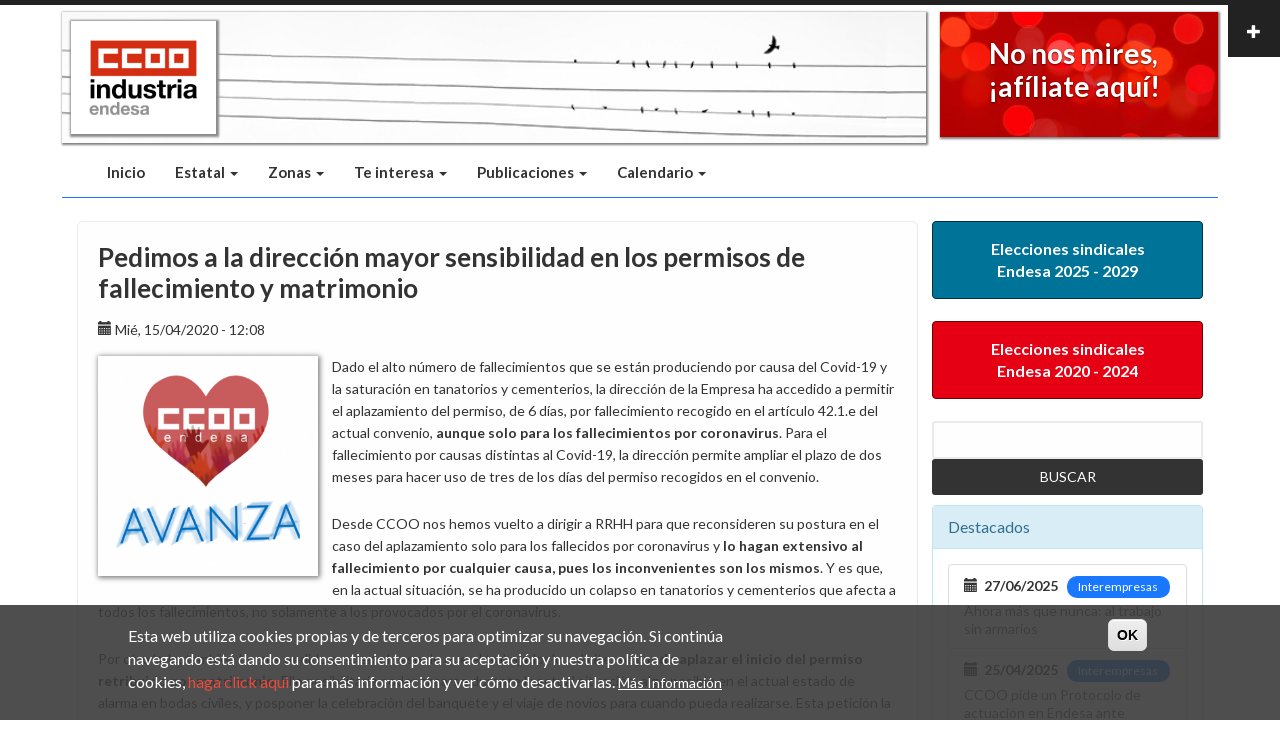

--- FILE ---
content_type: text/html; charset=UTF-8
request_url: https://ccooendesa.com/index.php/2020-04/pedimos-direccion-mayor-sensibilidad-permisos-fallecimiento-matrimonio
body_size: 17059
content:
<!DOCTYPE html>
<html lang="es" dir="ltr" prefix="og: https://ogp.me/ns#">
  <head>
    <meta http-equiv="X-UA-Compatible" content="IE=edge">
    <meta charset="utf-8" />
<script async src="https://www.googletagmanager.com/gtag/js?id=G-WF9ZJN8JJQ"></script>
<script>window.dataLayer = window.dataLayer || [];function gtag(){dataLayer.push(arguments)};gtag("js", new Date());gtag("set", "developer_id.dMDhkMT", true);gtag("config", "G-WF9ZJN8JJQ", {"groups":"default","page_placeholder":"PLACEHOLDER_page_location"});gtag("config", "UA-77072537-1", {"groups":"default","anonymize_ip":true,"page_placeholder":"PLACEHOLDER_page_path"});</script>
<meta name="description" content="Dado el alto número de fallecimientos que se están produciendo por causa del Covid-19 y la saturación en tanatorios y cementerios, la dirección de la Empresa ha accedido a permitir el aplazamiento del permiso, de 6 días, por fallecimiento recogido en el artículo 42.1.e del actual convenio, aunque solo para los fallecimientos por coronavirus. Para el fallecimiento por causas distintas al Covid-19, la dirección permite ampliar el plazo de dos meses para hacer uso de tres de los días del permiso recogidos en el convenio. Desde CCOO nos hemos vuelto a dirigir a RRHH para que reconsideren su postura en el caso del aplazamiento solo para los fallecidos por coronavirus y lo hagan extensivo al fallecimiento por cualquier causa, pues los inconvenientes son los mismos. Y es que, en la actual situación, se ha producido un colapso en tanatorios y cementerios que afecta a todos los fallecimientos, no solamente a los provocados por el coronavirus. Por otro lado, también hemos pedido que, en el caso de que el trabajador lo solicite, se pueda aplazar el inicio del permiso retribuido por matrimonio. Ello posibilitaría poder casarse durante la actual situación, algo posible en el actual estado de alarma en bodas civiles, y posponer la celebración del banquete y el viaje de novios para cuando pueda realizarse. Esta petición la hemos solicitado por el caso de un trabajador en esta situación al que su responsable de Recursos Humanos le ha negado esta posibilidad." />
<meta property="og:site_name" content="CCOO Endesa" />
<meta property="og:type" content="article" />
<meta property="og:url" content="https://ccooendesa.com/index.php/2020-04/pedimos-direccion-mayor-sensibilidad-permisos-fallecimiento-matrimonio" />
<meta property="og:title" content="Pedimos a la dirección mayor sensibilidad en los permisos de fallecimiento y matrimonio" />
<meta property="og:description" content="Dado el alto número de fallecimientos que se están produciendo por causa del Covid-19 y la saturación en tanatorios y cementerios, la dirección de la Empresa ha accedido a permitir el aplazamiento del permiso, de 6 días, por fallecimiento recogido en el artículo 42.1.e del actual convenio, aunque solo para los fallecimientos por coronavirus. Para el fallecimiento por causas distintas al Covid-19, la dirección permite ampliar el plazo de dos meses para hacer uso de tres de los días del permiso recogidos en el convenio. Desde CCOO nos hemos vuelto a dirigir a RRHH para que reconsideren su postura en el caso del aplazamiento solo para los fallecidos por coronavirus y lo hagan extensivo al fallecimiento por cualquier causa, pues los inconvenientes son los mismos. Y es que, en la actual situación, se ha producido un colapso en tanatorios y cementerios que afecta a todos los fallecimientos, no solamente a los provocados por el coronavirus. Por otro lado, también hemos pedido que, en el caso de que el trabajador lo solicite, se pueda aplazar el inicio del permiso retribuido por matrimonio. Ello posibilitaría poder casarse durante la actual situación, algo posible en el actual estado de alarma en bodas civiles, y posponer la celebración del banquete y el viaje de novios para cuando pueda realizarse. Esta petición la hemos solicitado por el caso de un trabajador en esta situación al que su responsable de Recursos Humanos le ha negado esta posibilidad." />
<meta property="og:image" content="https://ccooendesa.com/sites/default/files/imagenes_fijas/avanza_web.png" />
<meta property="og:image:type" content="image/png" />
<meta name="Generator" content="Drupal 10 (https://www.drupal.org)" />
<meta name="MobileOptimized" content="width" />
<meta name="HandheldFriendly" content="true" />
<meta name="viewport" content="width=device-width, initial-scale=1.0" />
<style>div#sliding-popup, div#sliding-popup .eu-cookie-withdraw-banner, .eu-cookie-withdraw-tab {background: #bababa} div#sliding-popup.eu-cookie-withdraw-wrapper { background: transparent; } #sliding-popup h1, #sliding-popup h2, #sliding-popup h3, #sliding-popup p, #sliding-popup label, #sliding-popup div, .eu-cookie-compliance-more-button, .eu-cookie-compliance-secondary-button, .eu-cookie-withdraw-tab { color: #ffffff;} .eu-cookie-withdraw-tab { border-color: #ffffff;}</style>
<link rel="icon" href="/sites/default/files/favicon_136_1.png" type="image/png" />
<link rel="alternate" hreflang="zxx" href="https://ccooendesa.com/index.php/2020-04/pedimos-direccion-mayor-sensibilidad-permisos-fallecimiento-matrimonio" />
<link rel="canonical" href="https://ccooendesa.com/index.php/2020-04/pedimos-direccion-mayor-sensibilidad-permisos-fallecimiento-matrimonio" />
<link rel="shortlink" href="https://ccooendesa.com/index.php/node/800" />
<script>window.a2a_config=window.a2a_config||{};a2a_config.callbacks=[];a2a_config.overlays=[];a2a_config.templates={};</script>

          <title>Pedimos a la dirección mayor sensibilidad en los permisos de fallecimiento y matrimonio | CCOO Endesa</title>
        <link rel="stylesheet" media="all" href="/sites/default/files/css/css_aEw2oKvBwzz6KmUAg5lDV6Mf_JaMtnJwvHlSjwWuaT8.css?delta=0&amp;language=es&amp;theme=mi_bootstrap_business&amp;include=eJxtjd0OwjAIhV-oro-00JVNIoWlUE19ehvnvNrN4Ts_CZCzK0iP8INprSoekqqbV9jn1IwEzeI_uio31gR8M-9MsoWFwazHBIYnlzGDDe30onl0WnFQLcD0xoBtXlQfhOOUnQlkwXgVzhlXaOzB2o51JbtHEhq2m2M5_j4JXxa_OhXNjfEDyq5d0A" />
<link rel="stylesheet" media="all" href="/sites/default/files/css/css_q8mDxmByvsoyRaA8NsHPWfqCfx3kIg2aksELOhR6tIU.css?delta=1&amp;language=es&amp;theme=mi_bootstrap_business&amp;include=eJxtjd0OwjAIhV-oro-00JVNIoWlUE19ehvnvNrN4Ts_CZCzK0iP8INprSoekqqbV9jn1IwEzeI_uio31gR8M-9MsoWFwazHBIYnlzGDDe30onl0WnFQLcD0xoBtXlQfhOOUnQlkwXgVzhlXaOzB2o51JbtHEhq2m2M5_j4JXxa_OhXNjfEDyq5d0A" />

    
  </head>
  <body class="path-node page-node-type-avanza">
    <a href="#main-content" class="visually-hidden focusable skip-link">
      Pasar al contenido principal
    </a>
    
      <div class="dialog-off-canvas-main-canvas" data-off-canvas-main-canvas>
    <div id="toTop"><span class="glyphicon glyphicon-chevron-up"></span></div>

<!-- #pre-header -->
<div id="pre-header" class="clearfix">
    <div class="container">

        <!-- #pre-header-inside -->
        <div id="pre-header-inside" class="clearfix">
            <div class="row">
                <div class="col-md-4">
                                        <div class="pre-header-area">
                      <div class="region region-pre-header-first">
    <div id="block-precabecera" class="block block-block-content block-block-content3531348b-79b5-4fad-a250-802193f309aa">
  
    
      <div class="content">
      
            <div class="clearfix text-formatted field field--name-body field--type-text-with-summary field--label-hidden field__item"><div class="[ container text-center ]">
<div class="[ row ]">
<div class="[ col-xs-12 col-sm-8 col-sm-offset-2 col-md-6 col-md-offset-3 ]" role="tabpanel">
<div class="[ col-xs-4 col-sm-12 ]"><!-- Nav tabs -->
<ul class="[ nav nav-justified ]" id="nav-tabs" role="tablist">
	<li class="active" role="presentation"><a aria-controls="dustin" data-toggle="tab" href="#dustin" role="tab"><img class="img-circle" src="/sites/default/files/inline-images/info.png" alt="Informacion"/> </a></li>
	<li role="presentation"><a aria-controls="daksh" data-toggle="tab" href="#daksh" role="tab"><img class="img-circle" src="/sites/default/files/inline-images/colaboracion.png" alt="Colaboracion"/> </a></li>
	<li role="presentation"><a aria-controls="anna" data-toggle="tab" href="#anna" role="tab"><img class="img-circle" src="/sites/default/files/inline-images/objetivo.png" alt="Objetivo"/> </a></li>
</ul>
</div>

<div class="[ col-xs-8 col-sm-12 ]"><!-- Tab panes -->
<div class="tab-content" id="tabs-collapse">
<div class="tab-pane fade in active" id="dustin" role="tabpanel">
<div class="tab-inner">
<p>La mejor garantía de preservar un modelo sindical participativo, reside en transmitir información puntual y conocimiento exacto de todas las materias que constituyen las relaciones laborales del Grupo Endesa</p>

<p>Uno de los pilares básicos que conforman el estilo sindical de <strong>Comisiones Obreras</strong>, es la responsabilidad de <strong>informar con agilidad y transparencia</strong>.</p>

<hr /></div>
</div>

<div class="tab-pane fade" id="daksh" role="tabpanel">
<div class="tab-inner">
<p>A partir de esta premisa y nunca en deterioro de los procesos asamblearios y la comunicación directa, presentamos este nuevo instrumento al servicio de los trabajadores/as del Grupo Endesa como reafirmación de nuestro compromiso histórico.</p>

<p>La puesta en marcha de esta herramienta <strong>participativa</strong>, está encaminada a proporcionar un amplio conocimiento de las materias que configuran nuestras relaciones laborales, con la finalidad de <strong>convertir al trabajador en protagonista activo</strong> en la defensa y mejora de sus derechos contractuales.</p>

<hr /></div>
</div>

<div class="tab-pane fade" id="anna" role="tabpanel">
<div class="tab-inner">
<p>Con esta iniciativa nos proponemos facilitar una información homogénea, completa y actualizada y esperamos que nos hagais llegar vuestras consultas y propuestas, aceptando el reto de responder a ellas con la mayor celeridad posible y de forma personalizada.</p>
<strong>Si logramos que este proyecto se convierta en algo útil para vosotros/as daremos por cumplido nuestro objetivo.</strong>

<hr /></div>
</div>
</div>
</div>
</div>
</div>
</div>
<style type="text/css">@import url(//maxcdn.bootstrapcdn.com/font-awesome/4.5.0/css/font-awesome.min.css);

.nav.nav-justified > li > a { position: relative; }
.nav.nav-justified > li > a:hover,
.nav.nav-justified > li > a:focus { background-color: transparent; }
.nav.nav-justified > li > a > .quote {
    position: absolute;
    left: 0px;
    top: 0;
    opacity: 0;
    width: 30px;
    height: 30px;
    padding: 5px;
    background-color: #13c0ba;
    border-radius: 15px;
    color: #fff;  
}
.nav.nav-justified > li.active > a > .quote { opacity: 1; }
.nav.nav-justified > li > a > img { box-shadow: 0 0 0 5px #13c0ba; }
.nav.nav-justified > li > a > img { 
    max-width: 100%; 
    opacity: .3; 
    -webkit-transform: scale(.8,.8);
            transform: scale(.8,.8);
    -webkit-transition: all 0.3s 0s cubic-bezier(0.175, 0.885, 0.32, 1.275);
            transition: all 0.3s 0s cubic-bezier(0.175, 0.885, 0.32, 1.275);
}
.nav.nav-justified > li.active > a > img,
.nav.nav-justified > li:hover > a > img,
.nav.nav-justified > li:focus > a > img { 
    opacity: 1; 
    -webkit-transform: none;
            transform: none;
    -webkit-transition: all 0.3s 0s cubic-bezier(0.175, 0.885, 0.32, 1.275);
            transition: all 0.3s 0s cubic-bezier(0.175, 0.885, 0.32, 1.275);
}
.tab-pane .tab-inner { padding: 30px 0 20px; }

@media (min-width: 768px) {
    .nav.nav-justified > li > a > .quote {
        left: auto;
        top: auto;
        right: 20px;
        bottom: 0px;
    }  
}
</style>
</div>
      
    </div>
  </div>

  </div>

                    </div>
                                    </div>
                
                <div class="col-md-4">
                                    </div>

                <div class="col-md-4">
                                    </div>
            </div>
        </div>
        <!-- EOF: #pre-header-inside -->

    </div>
    <div class="toggle-control"><a href="javascript:showPreHeader()"><span class="glyphicon glyphicon-plus"></span></a></div>
</div>
<!-- EOF: #pre-header -->    

<!-- #header-top -->
<div id="header-top" class="clearfix">
    <div class="container">

        <!-- #header-top-inside -->
        <div id="header-top-inside" class="clearfix">
            <div class="row">
            
                        <div class="col-md-9">
                <!-- #header-top-left -->
                <div id="header-top-left" class="clearfix">
                      <div class="region region-header-top-left">
    <div id="block-mi-bootstrap-business-branding" class="site-branding block block-system block-system-branding-block">
  
    
        <a id="logo" href="/es" title="Inicio" rel="home" class="site-branding__logo">
      <img src="/sites/default/files/logo_03_0.jpg" alt="Inicio" />
    </a>
      <div class="pull-right social">
       <ul class="social-network social-circle">
          <li><a href="https://www.facebook.com/ccooendesa" target="_blank" class="icoFacebook" title="Facebook"><i class="fa fa-facebook"></i></a></li>
          <li><a href="https://twitter.com/ccooendesa" target="_blank" class="icoTwitter" title="Twitter"><i class="fa fa-twitter"></i></a></li>
      </ul>
</div>
  <style>
/* footer social icons */
div.social {
  margin-top: 73px;
}

ul.social-network {
  list-style: none;
  display: inline;
  margin-left:0 !important;
  padding: 0;
}
ul.social-network li {
  display: inline;
  margin: 0 5px;
}

/* footer social icons */
.social-network a.icoRss:hover {
  background-color: #F56505;
}
.social-network a.icoFacebook {
  background-color:#3B5998;
}
.social-network a.icoTwitter {
  background-color:#33ccff;
}
/*.social-network a.icoFacebook:hover {
  background-color:#3B5998;
}
.social-network a.icoTwitter:hover {
  background-color:#33ccff;
}*/
.social-network a.icoRss:hover i, .social-network a.icoFacebook:hover i, .social-network a.icoTwitter:hover i {
  color:#fff;
}
a.socialIcon:hover, .socialHoverClass {
  color:#44BCDD;
}

.social-circle li a {
  display:inline-block;
  position:relative;
  margin:0 auto 0 auto;
  -moz-border-radius:50%;
  -webkit-border-radius:50%;
  border-radius:50%;
  text-align:center;
  width: 40px;
  height: 40px;
  font-size:23px;
  box-shadow: 1px 1px #808080;
}
.social-circle li i {
  margin:0;
  line-height:40px;
  text-align: center;
}

/*.social-circle li a:hover i, .triggeredHover {
  -moz-transform: rotate(360deg);
  -webkit-transform: rotate(360deg);
  -ms--transform: rotate(360deg);
  transform: rotate(360deg);
  -webkit-transition: all 0.4s;
  -moz-transition: all 0.4s;
  -o-transition: all 0.4s;
  -ms-transition: all 0.4s;
  transition: all 0.4s;
}*/
.social-circle i {
  color: #fff;
  -webkit-transition: all 0.8s;
  -moz-transition: all 0.8s;
  -o-transition: all 0.8s;
  -ms-transition: all 0.8s;
  transition: all 0.8s;
}

.social-circle a {
 background-color: #474949;   
}
  </style>
</div>

  </div>

                </div>
                <!-- EOF:#header-top-left -->
            </div>
                        
                        <div class="col-md-3">
                <!-- #header-top-right -->
                <div id="header-top-right" class="clearfix">
                      <div class="region region-header-top-right">
    <div id="block-carrusel2" class="block block-block-content block-block-contentfe7bf5ef-b681-4b9a-ba34-52e99912b8cf">
  
    
      <div class="content">
      
            <div class="clearfix text-formatted field field--name-body field--type-text-with-summary field--label-hidden field__item">      <div class="item item1">
        
     <a href="https://afiliate.ccoo.es/afiliate.htm" target="_blank" classss="btn btn-default btn-xs" roless="button">   
     <div class="carousel-caption">
          <h1>No nos mires,
<br>¡afíliate aquí!
</h1>
          
        </div></a>
      </div>



      


  
<style>
  .item1 {
    width: 100%;
    height: 125px;
    background-image: url(/sites/default/files//imagenes_fijas/afi_back.jpg);
    background-size: 100%;
    background-repeat: no-repeat;
    background-color: #D42E12;
  }
  .item2 {
    width: 100%;
    height: auto;
    background-color: #0E7070;
  }
  .item3 {
    width: 100%;
    height: 125px;
    background-color: #139513;
  }
  .item4 {
    width: 100%;
    height: 125px;
    background-color: #BA6117;
  }
  .carousel-indicators{
    bottom: 0px;
    margin-bottom: 6px;
  }
  .carousel-caption {
   position: absolute;
   top: 50%;
    transform: translate(-0%, -50%);
    -webkit-transform: translate(-0%, -50%);
    background-color: transparent !important;
    padding-top: 0px;
    bottom: inherit;
}

  .carousel-caption h1{
    color: #fff;
    font-size: 2em;
    margin-left: -10px;
  }
  .carousel-inner > .item > img,
  .carousel-inner > .item > a > img {
      width: 100%;
      height: 125px;
      margin: auto;
  }
</style></div>
      
    </div>
  </div>

  </div>

                </div>
                <!-- EOF:#header-top-right -->
            </div>
                        
            </div>
        </div>
        <!-- EOF: #header-top-inside -->

    </div>
</div>
<!-- EOF: #header-top -->    


<!-- #main-navigation --> 
<div id="main-navigation" class="clearfix">
    <div class="container">

        <!-- #main-navigation-inside -->
        <div id="main-navigation-inside" class="clearfix">
            <div class="row">
                <div class="col-md-12">
                    <nav role="navigation" class="clearfix">
                                                  <div class="region region-navigation">
    <div id="block-menuprincipalbootstrap" class="block block-block-content block-block-content5df2bb34-ea3b-4806-bb3a-58c07b53904d">
  
    
      <div class="content">
      
            <div class="clearfix text-formatted field field--name-body field--type-text-with-summary field--label-hidden field__item"><!-- Cuidado. Implementación doble de barra, para movil primero y despues escritorio -->

<nav id="mi_main_navbar_affix" class="navbar navbar-inverse visible-xs" data-spy="affix" data-offset-top="148">
    <div class="container-fluid">
      <div class="navbar-header">
        <button type="button" class="navbar-toggle" data-toggle="collapse" data-target="#barra_navegacion_principal" style="float: left; margin-left: 9px;">
          <span class="icon-bar"></span>
          <span class="icon-bar"></span>
          <span class="icon-bar"></span>
        </button>
        <a class="navbar-brand visible-xs" href="#">CCOO Endesa</a>
      </div>
      <div class="collapse navbar-collapse" id="barra_navegacion_principal">
        <ul class="nav navbar-nav">
          <li>
            <a href="/es" class="is-active">Inicio</a>
          </li>
          <li class="dropdown">
            <a href="#" class="dropdown-toggle" data-toggle="dropdown"  class="dropdown-toggle" data-toggle="dropdown"  title="Sección Sindical Interempresas">
              Estatal
              <span class="caret"></span>
            </a>
            <ul class="dropdown-menu">
              <li>
                <a href="/es/interempresas_composicion">Composición</a>
              </li>
              <li>
                <a href="/es/noticias/estatal" title="Noticias Sección Interempresas">Noticias</a>
              </li>
              <li>
                <a href="/es/legislacion">Legislación</a>
              </li>
              <li>
                <a href="/es/ssi_enlaces">Enlaces</a>
              </li>
              <li>
                <a href="/es/contacto_interempresas">Contacto</a>
              </li>
            </ul>
          </li>
          <li class="dropdown">
            <a href="#" class="dropdown-toggle" data-toggle="dropdown"  title="Secciones Sindicales Territoriales">
              Zonas
              <span class="caret"></span>
            </a>
            <ul class="dropdown-menu">
              <li>
                <a href="/es/noticias/aragon" title="Sección Sindical Aragón">Zona Aragón</a>
              </li>
              <li>
                <a href="/es/noticias/canarias" title="Sección Sindical Canarias">Zona Canarias</a>
              </li>
              <li>
                <a href="/es/noticias/baleares" title="Secció Sindical Illes Balears">Zona Illes Balears</a>
              </li>
              <li>
                <a href="/es/noticias/madrid" title="Sección Sindical Madrid">Zona Madrid</a>
              </li>
              <li>
                <a href="/es/noticias/nordeste" title="Secció Sindical Nordest">Zona Nordest</a>
              </li>
              <li>
                <a href="/es/noticias/Noroeste" title="Sección Sindical Noroeste">Zona Noroeste</a>
              </li>
              <li>
                <a href="/es/noticias/sur" title="Sección Sindical Zona Sur">Zona Sur</a>
              </li>
            </ul>
          </li>
          <li class="dropdown">
            <a href="#" class="dropdown-toggle" data-toggle="dropdown"  title="Te interesa">
              Te interesa
              <span class="caret"></span>
            </a>
            <ul class="dropdown-menu">
              <li>
                <a href="https://ccooendesa.com/sites/default/files/2025-01/VI%20Conferencia_Sevilla%202025.pdf" title="VI Conferencia SSI" target="_blank">VI Conferencia SSI</a>
              </li>
              <li class="divider"></li>
              <li>
                <a href="/es/composicion_prevencion" title="Prevención de Riesgos">Prevención de Riesgos</a>
              </li>
              <li>
                <a href="/es/grados_parentesco" title="Grados de Parentesco">Grados de Parentesco</a>
              </li>
              <li>
                <a href="http://servicios.ccoo.es/servicios/" target="_blank">Beneficios afiliados</a>
              </li>
              <li class="divider"></li>
<li><a href="https://ccooendesa.com/sexto_convenio" title="Negociación VI Convenio Marco Endesa">Negociación VI Convenio Marco Endesa</a></li>

              <li>
                <a href="/v-convenio" title="Negociación V Convenio Marco Endesa">Negociación V Convenio Marco Endesa</a>
              </li>
              <li>
                <a href="/es/negociacion-hydro-iberia-2021" title="Negociación Hydro Iberia 2021">Negociación Hydro Iberia 2021</a>
              </li>
            </ul>
          </li>
          <li class="dropdown">
            <a href="#" class="dropdown-toggle visible-xs visible-sm" data-toggle="dropdown"  title="Publicaciones">
              Publicaciones
              <span class="caret"></span>
            </a>
            <ul class="dropdown-menu">
              <li>
                <a href="https://ccooendesa.com/entrevistas_aaoo" title="Entrevistas y Artículos de opinión">Entrevistas y Artículos de opinión</a>
              </li>
              <li class="divider"></li>
              <li>
                <a href="https://ccooendesa.com/infografias_visuales" title="Infografías y Visuales">Infografías y Visuales</a>
              </li>
              <li class="divider"></li>
              <li>
                <a href="https://ccooendesa.com/sites/default/files/2025-06/guia-conciliacion-ccoo-endesa-2025.pdf" target="_blank" title="Guía de Conciliación de Endesa">Guía de Conciliación de Endesa</a>
              </li>              
              <li>
                <a href="https://ccooendesa.com/sites/default/files/2022-10/Gu%C3%ADaMamasPapasEndesa%20OCT22.pdf" target="_blank" title="Guía de Mamás y Papás de Endesa">Guía de Mamás y Papás de Endesa</a>
              </li>
              <li class="divider"></li>
              <li>
                <a href="/envios_externos">Notas de prensa y comunicados externos</a>
              </li>
              <li class="divider"></li>
              <li>
                <a href="/notas-conjuntas" title="Notas sindicales conjuntas">Notas sindicales conjuntas</a>
              </li>
              <li class="divider"></li>
              <li class="dropdown-header">Archivo CCOO Endesa</li>
              <li>
                <a href="/luz-publica" title="Luz Pública">Luz Pública</a>
              </li>
              <li>
                <a href="/luz-roja" title="Luz Roja">Luz Roja</a>
              </li>
              <li>
                <a href="/luz-verde" title="Luz Verde">Luz Verde</a>
              </li>
              <li class="divider"></li>
              <li class="dropdown-header">Archivo CCOO</li>
              <li>
                <a href="/vista_gaceta_sindical">Gaceta Sindical</a>
              </li>
              <li>
                <a href="/vista_monograficas">Pub. Monográficas</a>
              </li>
              <li>
                <a href="/vista_porexperiencia">Salud Laboral</a>
              </li>
              <li>
                <a href="/vista_trabajadora">Mujer e Igualdad</a>
              </li>
            </ul>
          </li>
          <li class="dropdown">
            <a href="#" class="dropdown-toggle" data-toggle="dropdown"  title="Calendario laboral">
              Calendario laboral
              <span class="caret"></span>
            </a>
            <ul class="dropdown-menu">
              <li>
                <a href="/es/calendario_laboral_aragon">Aragón</a>
              </li>
              <li>
                <a href="/es/calendario_laboral_canarias">Canarias</a>
              </li>
              <li>
                <a href="/es/calendario_laboral_balears">Illes Balears</a>
              </li>
              <li>
                <a href="/es/calendario_laboral_madrid">Madrid</a>
              </li>
              <li>
                <a href="/es/calendario_laboral_catalunya">Catalunya</a>
              </li>
              <li>
                <a href="/es/calendario_laboral_galicia">Galicia</a>
              </li>
              <li>
                <a href="/es/calendario_laboral_zona_sur">Zona Sur</a>
              </li>
            </ul>
          </li>
          <li class="hidden">
            <a href="#"  title="Conocenos">Conocenos</a>
          </li>
        </ul>
      </div>
    </div>
  </nav>
  <nav id="mi_main_navbar" class="navbar navbar-default visible-sm visible-md visible-lg">
    <div class="container-fluid">
      <div class="navbar-header">
        <button type="button" class="navbar-toggle" data-toggle="collapse" data-target="#barra_navegacion_principal" style="float: left; margin-left: 9px;">
          <span class="icon-bar"></span>
          <span class="icon-bar"></span>
          <span class="icon-bar"></span>
        </button>
        <a class="navbar-brand visible-xs" href="#">Sección Sindical CCOO Endesa</a>
      </div>
      <div class="collapse navbar-collapse" id="barra_navegacion_principal">
        <ul class="nav navbar-nav">
          <li>
            <a href="/es" class="is-active">Inicio</a>
          </li>
          <li class="dropdown">
            <a href="#" class="dropdown-toggle" data-toggle="dropdown"  class="dropdown-toggle" data-toggle="dropdown"  title="Sección Sindical Interempresas">
              Estatal
              <span class="caret"></span>
            </a>
            <ul class="dropdown-menu">
              <li>
                <a href="/es/interempresas_composicion">Composición</a>
              </li>
              <li>
                <a href="/es/noticias/estatal" title="Noticias Sección Interempresas">Noticias</a>
              </li>
              <li>
                <a href="/es/legislacion">Legislación</a>
              </li>
              <li>
                <a href="/es/ssi_enlaces">Enlaces</a>
              </li>
              <li>
                <a href="/es/contacto_interempresas">Contacto</a>
              </li>
            </ul>
          </li>
          <li class="dropdown">
            <a href="#" class="dropdown-toggle" data-toggle="dropdown"  title="Secciones Sindicales Territoriales">
              Zonas
              <span class="caret"></span>
            </a>
            <ul class="dropdown-menu">
              <li>
                <a href="/es/noticias/aragon" title="Sección Sindical Aragón">Zona Aragón</a>
              </li>
              <li>
                <a href="/es/noticias/canarias" title="Sección Sindical Canarias">Zona Canarias</a>
              </li>
              <li>
                <a href="/es/noticias/baleares" title="Secció Sindical Illes Balears">Zona Illes Balears</a>
              </li>
              <li>
                <a href="/es/noticias/madrid" title="Sección Sindical Madrid">Zona Madrid</a>
              </li>
              <li>
                <a href="/es/noticias/nordeste" title="Secció Sindical Nordest">Zona Nordest</a>
              </li>
              <li>
                <a href="/es/noticias/Noroeste" title="Sección Sindical Noroeste">Zona Noroeste</a>
              </li>
              <li>
                <a href="/es/noticias/sur" title="Sección Sindical Zona Sur">Zona Sur</a>
              </li>
            </ul>
          </li>
          <li class="dropdown">
            <a href="#" class="dropdown-toggle" data-toggle="dropdown"  title="Te interesa">
              Te interesa
              <span class="caret"></span>
            </a>
            <ul class="dropdown-menu">
              <li>
                <a href="https://ccooendesa.com/sites/default/files/2025-01/VI%20Conferencia_Sevilla%202025.pdf" title="VI Conferencia SSI" target="_blank">VI Conferencia SSI</a>
              </li>
              <li class="divider"></li>
              <li>
                <a href="/es/composicion_prevencion" title="Prevención de Riesgos">Prevención de Riesgos</a>
              </li>
              <li>
                <a href="/es/grados_parentesco" title="Grados de Parentesco">Grados de Parentesco</a>
              </li>
              <li>
                <a href="http://servicios.ccoo.es/servicios/" target="_blank">Beneficios afiliados</a>
              </li>   
              <li class="divider"></li>
<li><a href="/sexto_convenio" title="Negociación VI Convenio Marco Endesa">Negociación VI Convenio Marco Endesa</a></li>

              <li>
                <a href="/v-convenio" title="Negociación V Convenio Marco Endesa">Negociación V Convenio Marco Endesa</a>
              </li>
              <li>
                <a href="/es/negociacion-hydro-iberia-2021" title="Negociación Hydro Iberia 2021">Negociación Hydro Iberia 2021</a>
              </li>         
            </ul>
          </li>
          <li class="dropdown">
            <a href="#" class="dropdown-toggle" data-toggle="dropdown"  title="Publicaciones">
              Publicaciones
              <span class="caret"></span>
            </a>
            <ul class="dropdown-menu">
               <li>
                <a href="https://ccooendesa.com/entrevistas_aaoo" title="Entrevistas y Artículos de opinión">Entrevistas y Artículos de opinión</a>
              </li>
              <li class="divider"></li>
              <li>
                <a href="https://ccooendesa.com/infografias_visuales" title="Infografías y Visuales">Infografías y Visuales</a>
              </li>
              <li class="divider"></li>
              <li>
                <a href="https://ccooendesa.com/sites/default/files/2025-06/guia-conciliacion-ccoo-endesa-2025.pdf" target="_blank" title="Guía de Conciliación de Endesa">Guía de Conciliación de Endesa</a>
              </li>              <li>
                <a href="https://ccooendesa.com/sites/default/files/2022-10/Gu%C3%ADaMamasPapasEndesa%20OCT22.pdf" target="_blank" title="Guía de Mamás y Papás de Endesa">Guía de Mamás y Papás de Endesa</a>
              </li>

              <li class="divider"></li>
              <li>
                <a href="/envios_externos">Notas de prensa y comunicados externos</a>
              </li>
              <li class="divider"></li>
              <li>
                <a href="/notas-conjuntas" title="Notas sindicales conjuntas">Notas sindicales conjuntas</a>
              </li>
              <li class="divider"></li>
              <li class="dropdown-header">Archivo CCOO Endesa</li>
              <li>
                <a href="/luz-publica" title="Luz Pública">Luz Pública</a>
              </li>
              <li>
                <a href="/luz-roja" title="Luz Roja">Luz Roja</a>
              </li>
              <li>
                <a href="/luz-verde" title="Luz Verde">Luz Verde</a>
              </li>
              <li class="divider"></li>
              <li class="dropdown-header">Archivo CCOO</li>
              <li>
                <a href="/vista_gaceta_sindical">Gaceta Sindical</a>
              </li>
              <li>
                <a href="/vista_monograficas">Pub. Monográficas</a>
              </li>
              <li>
                <a href="/vista_porexperiencia">Salud Laboral</a>
              </li>
              <li>
                <a href="/vista_trabajadora">Mujer e Igualdad</a>
              </li>
            </ul>
          </li>
          <li class="dropdown">
            <a href="#" class="dropdown-toggle" data-toggle="dropdown"  title="Calendario laboral">
              Calendario
              <span class="caret"></span>
            </a>
            <ul class="dropdown-menu">
              <li>
                <a href="/es/calendario_laboral_aragon">Aragón</a>
              </li>
              <li>
                <a href="/es/calendario_laboral_canarias">Canarias</a>
              </li>
              <li>
                <a href="/es/calendario_laboral_balears">Illes Balears</a>
              </li>
              <li>
                <a href="/es/calendario_laboral_madrid">Madrid</a>
              </li>
              <li>
                <a href="/es/calendario_laboral_catalunya">Catalunya</a>
              </li>
              <li>
                <a href="/es/calendario_laboral_galicia">Galicia</a>
              </li>
              <li>
                <a href="/es/calendario_laboral_zona_sur">Zona Sur</a>
              </li>
            </ul>
          </li>
          <li class="hidden">
            <a href="#"  title="Conocenos">Conocenos</a>
          </li>
        </ul>
        <div class="pull-right"><a href="/es/user/login">&nbsp;&nbsp;&nbsp;&nbsp;&nbsp;&nbsp;&nbsp;&nbsp;</a></div>
      </div>
    </div>
  </nav>
  <style>
  
  </style></div>
      
    </div>
  </div>

  </div>

                                            </nav>
                </div>
            </div>
        </div>
        <!-- EOF: #main-navigation-inside -->

    </div>
</div>
<!-- EOF: #main-navigation -->


<!-- #page -->
<div id="page" class="clearfix">
        <!-- #top-content -->
    <div id="top-content" class="clearfix">
        <div class="container">

            <!-- #top-content-inside -->
            <div id="top-content-inside" class="clearfix">
                <div class="row">
                    <div class="col-md-12">
                      <div class="region region-highlighted">
    <div data-drupal-messages-fallback class="hidden"></div>

  </div>

                    </div>
                </div>
            </div>
            <!-- EOF:#top-content-inside -->

        </div>
    </div>
    <!-- EOF: #top-content -->
    
    <!-- #main-content -->
    <div id="main-content">
        <div class="container">
        
            <div class="row">
                
                <section id="section-main" class="col-md-9">

                    <!-- #main -->
                    <div id="main" class="clearfix">
                    
                        <!-- #breadcrumb -->
                        <div id="breadcrumb" class="clearfix">
                            <!-- #breadcrumb-inside -->
                            <div id="breadcrumb-inside" class="clearfix">
                            
                            </div>
                            <!-- EOF: #breadcrumb-inside -->
                        </div>
                        <!-- EOF: #breadcrumb -->

                        
                        <!-- EOF:#content-wrapper -->
                        <div id="content-wrapper">

                                                              <div class="region region-content">
    <div class="search-block-form visible-xs visible-sm block block-search container-inline" data-drupal-selector="search-block-form" id="block-formulariodebusqueda-mob" role="search">
  
    
      	<div class="mi_formulario">
	<form action="/es/search/node" method="get" id="search-block-form" accept-charset="UTF-8">
  <div class="js-form-item form-item js-form-type-search form-type-search js-form-item-keys form-item-keys form-no-label">
      <label for="edit-keys" class="visually-hidden">Buscar</label>
        <input title="Escriba lo que quiere buscar." data-drupal-selector="edit-keys" type="search" id="edit-keys" name="keys" value="" size="15" maxlength="128" class="form-search" />

        </div>
<div data-drupal-selector="edit-actions" class="form-actions js-form-wrapper form-wrapper" id="edit-actions"><input data-drupal-selector="edit-submit" type="submit" id="edit-submit" value="Buscar" class="button js-form-submit form-submit" />
</div>

</form>
</div>
  </div>
<div id="block-botonviconveniomov" class="block block-block-content block-block-contentb2bf5773-62d5-4c44-b9b8-1bdd3434f102">
  
    
      <div class="content">
      
            <div class="clearfix text-formatted field field--name-body field--type-text-with-summary field--label-hidden field__item"><div class="visible-xs visible-sm" style="
    padding-bottom: 12px;
">  
  <a href="/eess_2025-2029" type="button" class="btn btn-info btn-md btn-block btn_6o_convenio" style="padding: 16px;">Elecciones sindicales <br>Endesa 2025 - 2029</a>
</div></div>
      
    </div>
  </div>
<div id="block-botoneess2020mob" class="block block-block-content block-block-content5d52e04d-900e-42d8-927c-5a15b43449fb">
  
    
      <div class="content">
      
            <div class="clearfix text-formatted field field--name-body field--type-text-with-summary field--label-hidden field__item"><div class="visible-xs visible-sm" style="
    padding-bottom: 12px;
">  
<a href="/eess-2020" type="button" class="btn btn-info btn-md btn-block btn_eess">Elecciones sindicales <br>Endesa 2020 - 2024</a>
</div></div>
      
    </div>
  </div>
<div id="block-mi-bootstrap-business-page-title" class="block block-core block-page-title-block">
  
    
      <div class="content">
      
  <h1 class="page-title"><span class="field field--name-title field--type-string field--label-hidden">Pedimos a la dirección mayor sensibilidad en los permisos de fallecimiento y matrimonio</span>
</h1>


    </div>
  </div>
<div id="block-mi-bootstrap-business-content" class="block block-system block-system-main-block">
  
    
      <div class="content">
      
<article data-history-node-id="800" lang="zxx" class="node node--type-avanza node--promoted node--view-mode-full clearfix">
    <header>
      
            
              <div class="meta submitted">
          <span class="glyphicon glyphicon-calendar"></span> <span class="field field--name-created field--type-created field--label-hidden"><time datetime="2020-04-15T12:08:21+02:00" title="Miércoles, Abril 15, 2020 - 12:08" class="datetime">Mié, 15/04/2020 - 12:08</time>
</span>

        </div>
          </header>

    <div class="node__content clearfix">
              


      <div class="mi_img_field_noticia">
          <div class="field field--name-field-avanza-imagen field--type-image field--label-hidden field__item mi_img_item">    <img loading="eager" srcset="/sites/default/files/styles/medium/public/default_images/avanza_web_0.png?itok=01gtGJLb 220w, /sites/default/files/styles/max_325x325/public/default_images/avanza_web_0.png?itok=aSDmo5vk 325w, /sites/default/files/styles/max_650x650/public/default_images/avanza_web_0.png?itok=GJ2Cf3rs 554w" sizes="(min-width: 1290px) 325px, (min-width: 851px) 25vw, (min-width: 560px) 50vw, 100vw" width="220" height="220" src="/sites/default/files/styles/medium/public/default_images/avanza_web_0.png?itok=01gtGJLb" alt="CCOO Avanza" />


</div>                                   </div>
  


  <div class="field field--name-body field--type-text-with-summary field--label-above">
                  <div class="field__item"><p>Dado el alto número de fallecimientos que se están produciendo por causa del Covid-19 y la saturación en tanatorios y cementerios, la dirección de la Empresa ha accedido a permitir el aplazamiento del permiso, de 6 días, por fallecimiento recogido en el artículo 42.1.e del actual convenio, <strong>aunque solo para los fallecimientos por coronavirus</strong>. Para el fallecimiento por causas distintas al Covid-19, la dirección permite ampliar el plazo de dos meses para hacer uso de tres de los días del permiso recogidos en el convenio.</p>
<p>Desde CCOO nos hemos vuelto a dirigir a RRHH para que reconsideren su postura en el caso del aplazamiento solo para los fallecidos por coronavirus y <strong>lo hagan extensivo al fallecimiento por cualquier causa, pues los inconvenientes son los mismos</strong>. Y es que, en la actual situación, se ha producido un colapso en tanatorios y cementerios que afecta a todos los fallecimientos, no solamente a los provocados por el coronavirus.</p>
<p>Por otro lado, también hemos pedido que, en el caso de que el trabajador lo solicite, <strong>se pueda aplazar el inicio del permiso retribuido por matrimonio</strong>. Ello posibilitaría poder casarse durante la actual situación, algo posible en el actual estado de alarma en bodas civiles, y posponer la celebración del banquete y el viaje de novios para cuando pueda realizarse. Esta petición la hemos solicitado por el caso de un trabajador en esta situación al que su responsable de Recursos Humanos le ha negado esta posibilidad.</p>
</div>
          </div>

<span class="a2a_kit a2a_kit_size_32 addtoany_list" data-a2a-url="https://ccooendesa.com/index.php/2020-04/pedimos-direccion-mayor-sensibilidad-permisos-fallecimiento-matrimonio" data-a2a-title="Pedimos a la dirección mayor sensibilidad en los permisos de fallecimiento y matrimonio"><a class="a2a_button_facebook"></a><a class="a2a_button_x"></a><a class="a2a_button_telegram"></a><a class="a2a_dd addtoany_share" href="https://www.addtoany.com/share#url=https%3A%2F%2Fccooendesa.com%2Findex.php%2F2020-04%2Fpedimos-direccion-mayor-sensibilidad-permisos-fallecimiento-matrimonio&amp;title=Pedimos%20a%20la%20direcci%C3%B3n%20mayor%20sensibilidad%20en%20los%20permisos%20de%20fallecimiento%20y%20matrimonio"></a></span>
<div class="field field--name-field-avanza-etiquetas field--type-entity-reference field--label-above clearfix etiquetas">
      <div class="field__label">Etiquetas</div>
    <ul class="links field__items">
          <li><a href="/index.php/es/taxonomy/term/259" hreflang="es">permisos retribuidos</a></li>
          <li><a href="/index.php/es/taxonomy/term/399" hreflang="es">covid19</a></li>
          <li><a href="/index.php/es/taxonomy/term/398" hreflang="es">coronavirus</a></li>
          <li><a href="/index.php/es/taxonomy/term/406" hreflang="es">matrimonio</a></li>
          <li><a href="/index.php/es/taxonomy/term/294" hreflang="es">fallecimiento</a></li>
      </ul>
</div>

  <div class="field field--name-field-noticia-ambito field--type-entity-reference field--label-above">
    <div class="field__label">Ámbito</div>
          <div class="field__items">
              <div class="field__item"><a href="/index.php/es/interempresas" hreflang="es">Interempresas</a></div>
              </div>
      </div>

          </div>

    </article>
    </div>
  </div>

  </div>

                            
                        </div>
                        <!-- EOF:#content-wrapper -->

                    </div>
                    <!-- EOF:#main -->

                </section>
                
                                <aside id="aside-sidebar-second" class="col-md-3">
                    <!--#sidebar-second-->
                    <section id="sidebar-second" class="sidebar clearfix">
                      <div class="region region-sidebar-second">
    <div id="block-botonviconvenio" class="block block-block-content block-block-contente8f85610-0a5d-4058-96cd-2fc9c7a57886">
  
    
      <div class="content">
      
            <div class="clearfix text-formatted field field--name-body field--type-text-with-summary field--label-hidden field__item"><div class="visible-lg visible-md" style="padding-bottom: 12px;">
    <a href="/eess_2025-2029" 
       type="button" 
       class="btn btn-info btn-md btn-block btn_6o_convenio" 
       style="padding: 16px;">
        Elecciones sindicales <br>Endesa 2025 - 2029
    </a>
</div>
</div>
      
    </div>
  </div>
<div id="block-botoneess2020" class="block block-block-content block-block-content7794dcce-28d6-49a7-accd-d98e80a84a74">
  
    
      <div class="content">
      
            <div class="clearfix text-formatted field field--name-body field--type-text-with-summary field--label-hidden field__item"><div class="visible-lg visible-md" style="
    padding-bottom: 12px;
">  
  <a href="/eess-2020" type="button" class="btn btn-info btn-md btn-block btn_eess">Elecciones sindicales <br>Endesa 2020 - 2024</a>
</div></div>
      
    </div>
  </div>
<div class="search-block-form block block-search container-inline" data-drupal-selector="search-block-form-2" id="block-formulariodebusqueda" role="search">
  
    
      	<div class="mi_formulario">
	<form action="/es/search/node" method="get" id="search-block-form--2" accept-charset="UTF-8">
  <div class="js-form-item form-item js-form-type-search form-type-search js-form-item-keys form-item-keys form-no-label">
      <label for="edit-keys--2" class="visually-hidden">Buscar</label>
        <input title="Escriba lo que quiere buscar." data-drupal-selector="edit-keys" type="search" id="edit-keys--2" name="keys" value="" size="15" maxlength="128" class="form-search" />

        </div>
<div data-drupal-selector="edit-actions" class="form-actions js-form-wrapper form-wrapper" id="edit-actions--2"><input data-drupal-selector="edit-submit" type="submit" id="edit-submit--2" value="Buscar" class="button js-form-submit form-submit" />
</div>

</form>
</div>
  </div>
<div class="views-element-container block block-views block-views-blocknoticias-recientes-block-1" id="block-views-block-noticias-recientes-block-1">
  
    
      <div class="content">
      <div><div class="view view-noticias-recientes view-id-noticias_recientes view-display-id-block_1 js-view-dom-id-47c39c097e3ed3d8cad067b72dbc2ad84871eb4f9fd2063d0e1823cd929b883e">
  
    
      
      <div class="view-content">
      <div id="destacados" class="panel panel-info" style="margin-bottom: 8px;">
  <div class="panel-heading">Destacados</div>
  <div class="panel-body">
  	<div class="list-group">
	    	        <a href="/node/1580" class="list-group-item" rel="bookmark">
	<div class="list-group-item-heading format_fecha">
		<span class="badge badge-info col-md-12 col-lg-6 pull-right text-default">Interempresas</span>
		<span class="">
			<span class="glyphicon glyphicon-calendar"></span>
			&nbsp;<time datetime="2025-06-27T08:06:31+02:00" class="datetime">27/06/2025</time>

		</span>
	</div>
	<p class="list-group-item-text">Ahora más que nunca: al trabajo sin armarios</p>
</a>        
	    	        <a href="/node/1550" class="list-group-item" rel="bookmark">
	<div class="list-group-item-heading format_fecha">
		<span class="badge badge-info col-md-12 col-lg-6 pull-right text-default">Interempresas</span>
		<span class="">
			<span class="glyphicon glyphicon-calendar"></span>
			&nbsp;<time datetime="2025-04-25T09:09:09+02:00" class="datetime">25/04/2025</time>

		</span>
	</div>
	<p class="list-group-item-text">CCOO pide un Protocolo de actuación en Endesa ante emergencias climatológicas</p>
</a>        
	    	        <a href="/node/1547" class="list-group-item" rel="bookmark">
	<div class="list-group-item-heading format_fecha">
		<span class="badge badge-info col-md-12 col-lg-6 pull-right text-default">Interempresas</span>
		<span class="">
			<span class="glyphicon glyphicon-calendar"></span>
			&nbsp;<time datetime="2025-04-10T11:23:00+02:00" class="datetime">10/04/2025</time>

		</span>
	</div>
	<p class="list-group-item-text">El acuerdo del cierre de centrales debe cumplirse volviendo a reunir a la comisión de seguimiento </p>
</a>        
	    	</div>	
	  </div>
</div>
    </div>
  
          </div>
</div>

    </div>
  </div>
<div id="block-twitter-3" class="block block-block-content block-block-contentcd892aaa-7c2b-4afe-8100-bc742c66dc66">
  
    
      <div class="content">
      
            <div class="clearfix text-formatted field field--name-body field--type-text-with-summary field--label-hidden field__item"><style>
.twitter.panel.panel-info {
    border-color: #55ACEE;
}
.twitter .panel-heading {
    background-color: #55ACEE;
    border-color: #55ACEE;
}
</style>

<div class="panel panel-info twitter">
  <div class="panel-heading"><i class="fa fa-twitter-square fa-2x"></i>&nbsp;&nbsp;Tweets por @ccooendesa</div>
  <div class="panel-body">
<a class="twitter-timeline" href="https://twitter.com/ccooendesa?ref_src=twsrc%5Etfw">Tweets de ccooendesa</a> <script async src="https://platform.twitter.com/widgets.js" charset="utf-8"></script>  </div>
</div></div>
      
    </div>
  </div>
<div id="block-addtoanyfollowbuttons" class="block block-addtoany block-addtoany-follow-block">
  
    
      <div class="content">
      
<span class="a2a_kit a2a_kit_size_36 a2a_follow addtoany_list"><div class="col-md-12 col-xs-12 cal" style="
    margin-bottom: 12px;
"><div class="panel panel-info social_panel"><div class="panel-heading" style="
    padding-top: 0px;
    padding-bottom: 0px;
">¡Síguenos!</div><p class="text-center social_block" style="
    padding-bottom: 10px;
"><a class="a2a_button_facebook" href="https://www.facebook.com/ccooendesa"></a><a class="a2a_button_x" href="https://twitter.com/ccooendesa"></a><a class="a2a_button_youtube" href="https://www.youtube.com/channel/UChBBC_WgVYtEgeETXdfJdbw"></a><a class="a2a_button_instagram" href="https://www.instagram.com/comisionesobrerasendesa"></a><a class="a2a_button_telegram" href="https://t.me/CCOOENDESA"></a></p></div></div><style>

/*background-image: linear-gradient(#687279,#616A71 6%,#596269);*/

.btn-default { 
  color: #111; 
  background-color: #FFFFFF; 
  border-color: #616A71; 
  background-image: none;
} 
 
.btn-default:hover, 
.btn-default:focus, 
.btn-default:active, 
.btn-default.active, 
.open .dropdown-toggle.btn-default { 
  color: #111; 
  background-color: #f9c2b8; 
  border-color: #616A71; 
  background-image: none;
} 
.cal-grp li {
list-style: none;
}

#aSocialFace:hover {
color: rgba(231, 76, 60, 0);
}

#aSocialFace {
    -webkit-transition: none;
    -moz-transition: none;
    -ms-transition: none;
    -o-transition: none;
    transition: none;
}

.social_panel>.panel-heading {
    color: #ffffff;
    background-color: #616A71;
    border-color: #616A71;
}
.social_panel {
    border-color: #616A71;
    margin-bottom: 8px;
}
.social_block {
    margin: 0px;
    padding-top: 3px;
    padding-bottom: 2px;
    font-size: 400%;
}
.social_block .fa-facebook-square {
  color: #45619D;
}

.social_block .fa-twitter-square {
  color: #1DA1F2;
}

.social_block .fa-youtube-square {
  color: #ff0000;
}

.social_block .fa-instagram {
    color: transparent;
  background: radial-gradient(circle at 30% 107%, #fdf497 0%, #fdf497 5%, #fd5949 45%, #d6249f 60%, #285AEB 90%);
  background: -webkit-radial-gradient(circle at 30% 107%, #fdf497 0%, #fdf497 5%, #fd5949 45%, #d6249f 60%, #285AEB 90%);
  background-clip: text;
  -webkit-background-clip: text;
}


.social_block a {
    padding-left: 8px;
}

@media (min-width:992px){
  .cal {
    padding: 0px;
}


        </style></span>

    </div>
  </div>
<div id="block-useraccountmenu-2" class="block block-superfish block-superfishaccount">
  
    
      <div class="content">
      
<ul id="superfish-account" class="menu sf-menu sf-account sf-horizontal sf-style-none" role="menu" aria-label="Menú">
  

  
  <li id="account-userlogout" class="sf-depth-1 sf-no-children sf-first" role="none">
    
          <a href="/index.php/es/user/login" class="sf-depth-1" role="menuitem">Iniciar sesión</a>
    
    
    
    
      </li>


</ul>

    </div>
  </div>

  </div>

                    </section>
                    <!--EOF:#sidebar-second-->
                </aside>
                        
            </div>

        </div>
    </div>
    <!-- EOF:#main-content -->
    
    
</div>
<!-- EOF:#page -->


<footer id="subfooter" class="clearfix">
    <div class="container">
        
        <!-- #subfooter-inside -->
        <div id="subfooter-inside" class="clearfix">
            <div class="row">
                <div class="col-md-12">
                    <!-- #subfooter-left -->
                    <div class="subfooter-area">
                                        

                                          <div class="region region-footer">
    <div id="block-territoriosyfederaciones" class="block block-block-content block-block-content5e486bb2-d775-4bcb-bd2b-e0169c31992b">
  
    
      <div class="content">
      
            <div class="clearfix text-formatted field field--name-body field--type-text-with-summary field--label-hidden field__item">  <div class="container pie">
<hr>
    <div class="row"><b>
      <a href="http://www.ccoo.es" target="_blank" class="">Confederación Sindical de Comisiones Obreras</a></b>
      <br /><br />
    </div>
    <div class="row">
      <span> <b>Territorios</b>
      </span>
    </div>
    <div class="row">

      <div class="col-md-4 col-xs12">

        <li>
          <a href="http://www.andalucia.ccoo.es" target="_blank">Comisiones Obreras de Andalucía</a>
        </li>
        <li>
          <a href="http://www.aragon.ccoo.es/" target="_blank">Comisiones Obreras de Aragón</a>
        </li>
        <li>
          <a href="http://www.asturias.ccoo.es/" target="_blank">Comisiones Obreres d'Asturies</a>
        </li>
        <li>
          <a href="http://www.ib.ccoo.es/" target="_blank">Comissions Obreres de les Illes Balears</a>
        </li>
        <li>
          <a href="http://www.canarias.ccoo.es/" target="_blank">Comisiones Obreras de Canarias</a>
        </li>
        <li>
          <a href="http://www.cantabria.ccoo.es/" target="_blank">Comisiones Obreras de Cantabria</a>
        </li>
        <li>
          <a href="http://www.castillayleon.ccoo.es/" target="_blank">Comisiones Obreras de Castilla y León</a>
        </li>
      </div>
      <div class="col-md-4 col-xs12">
        <li>
          <a href="http://www.castillalamancha.ccoo.es/" target="_blank">Comisiones Obreras de Castilla-La Mancha</a>
        </li>
        <li>
          <a href="http://www.ccoo.cat/" target="_blank">Comissió Obrera Nacional de Catalunya</a>
        </li>
        <li>
          <a href="http://www.ceuta.ccoo.es/" target="_blank">Comisiones Obreras de Ceuta</a>
        </li>
        <li>
          <a href="http://www.ccoo-euskadi.net/" target="_blank">Comisiones Obreras de Euskadi</a>
        </li>
        <li>
          <a href="http://www.extremadura.ccoo.es/" target="_blank">Comisiones Obreras de Extremadura</a>
        </li>
        <li>
          <a href="http://www.galicia.ccoo.es/" target="_blank">Sindicato Nacional de Comisións Obreiras de Galicia</a>
        </li>
      </div>

      <div class="col-md-4 col-xs12">
        <li>
          <a href="http://www.rioja.ccoo.es/" target="_blank">Comisiones Obreras de La Rioja</a>
        </li>
        <li>
          <a href="http://www.ccoomadrid.es/" target="_blank">Comisiones Obreras de Madrid</a>
        </li>
        <li>
          <a href="http://www.melilla.ccoo.es/" target="_blank">Comisiones Obreras de Melilla</a>
        </li>
        <li>
          <a href="http://www.murcia.ccoo.es/" target="_blank">Comisiones Obreras de la Región de Murcia</a>
        </li>
        <li>
          <a href="http://www.navarra.ccoo.es/" target="_blank">Comisiones Obreras de Navarra</a>
        </li>
        <li>
          <a href="http://www.pv.ccoo.es/" target="_blank">Comissions Obreres del País Valencià</a>
        </li>
      </div>
    </div>
    <div class="row">
      <span> <b>Federaciones</b>
      </span>
    </div>
    <div class="row">
      <div class="col-md-4 col-xs12">
        <li>
          <a href="http://construccionyservicios.ccoo.es/" target="_blank">Federación de Construcción y Servicios</a>
        </li>
        <li>
          <a href="http://www.fe.ccoo.es/" target="_blank">Federación de Enseñanza</a>
        </li>
        <li>
          <a href="http://www.industria.ccoo.es/" target="_blank">Federación de Industria</a>
        </li>
      </div>
      <div class="col-md-4 col-xs12">
        <li>
          <a href="http://www.pensionistas.ccoo.es/" target="_blank">Federación de Pensionistas y Jubilados</a>
        </li>
        <li>
          <a href="http://www.sanidad.ccoo.es/" target="_blank">Federación de Sanidad y Sectores Sociosanitarios</a>
        </li>
      </div>
      <div class="col-md-4 col-xs12">
        <li>
          <a href="http://www.fsc.ccoo.es/" target="_blank">Federación de Servicios a la Ciudadanía</a>
        </li>
        <li>
          <a href="http://www.ccoo-servicios.es/" target="_blank">Federación de Servicios</a>
        </li>
      </div>
    </div>
<hr>
  </div>

<style>
.pie {
  list-style-type: none;
text-align: start;
}
</style></div>
      
    </div>
  </div>

  </div>

                    
                    </div>
                    <!-- EOF: #subfooter-left -->
                </div>
            </div>
        </div>
        <!-- EOF: #subfooter-inside -->
    
    </div>
</footer>
<!-- EOF:#subfooter -->
  </div>

    
    <script type="application/json" data-drupal-selector="drupal-settings-json">{"path":{"baseUrl":"\/index.php\/","pathPrefix":"es\/","currentPath":"node\/800","currentPathIsAdmin":false,"isFront":false,"currentLanguage":"es"},"pluralDelimiter":"\u0003","suppressDeprecationErrors":true,"google_analytics":{"account":"G-WF9ZJN8JJQ","trackOutbound":true,"trackMailto":true,"trackTel":true,"trackDownload":true,"trackDownloadExtensions":"7z|aac|arc|arj|asf|asx|avi|bin|csv|doc(x|m)?|dot(x|m)?|exe|flv|gif|gz|gzip|hqx|jar|jpe?g|js|mp(2|3|4|e?g)|mov(ie)?|msi|msp|pdf|phps|png|ppt(x|m)?|pot(x|m)?|pps(x|m)?|ppam|sld(x|m)?|thmx|qtm?|ra(m|r)?|sea|sit|tar|tgz|torrent|txt|wav|wma|wmv|wpd|xls(x|m|b)?|xlt(x|m)|xlam|xml|z|zip"},"eu_cookie_compliance":{"cookie_policy_version":"1.0.0","popup_enabled":true,"popup_agreed_enabled":false,"popup_hide_agreed":false,"popup_clicking_confirmation":true,"popup_scrolling_confirmation":false,"popup_html_info":"\u003Cdiv aria-labelledby=\u0022popup-text\u0022  class=\u0022eu-cookie-compliance-banner eu-cookie-compliance-banner-info eu-cookie-compliance-banner--default\u0022\u003E\n  \u003Cdiv class=\u0022popup-content info eu-cookie-compliance-content\u0022\u003E\n        \u003Cdiv id=\u0022popup-text\u0022 class=\u0022eu-cookie-compliance-message\u0022 role=\u0022document\u0022\u003E\n      \u003Cp\u003EEsta web utiliza cookies propias y de terceros para optimizar su navegaci\u00f3n. Si contin\u00faa navegando est\u00e1 dando su consentimiento para su aceptaci\u00f3n y nuestra pol\u00edtica de cookies,\u0026nbsp;\u003Ca href=\u0022https:\/\/ccooendesa.com\/es\/politica_cookies\u0022\u003Ehaga click aqui\u003C\/a\u003E\u0026nbsp;para m\u00e1s informaci\u00f3n y ver c\u00f3mo desactivarlas.\u003C\/p\u003E\n              \u003Cbutton type=\u0022button\u0022 class=\u0022find-more-button eu-cookie-compliance-more-button\u0022\u003EM\u00e1s Informaci\u00f3n\u003C\/button\u003E\n          \u003C\/div\u003E\n\n    \n    \u003Cdiv id=\u0022popup-buttons\u0022 class=\u0022eu-cookie-compliance-buttons\u0022\u003E\n            \u003Cbutton type=\u0022button\u0022 class=\u0022agree-button eu-cookie-compliance-default-button\u0022\u003EOK\u003C\/button\u003E\n          \u003C\/div\u003E\n  \u003C\/div\u003E\n\u003C\/div\u003E","use_mobile_message":false,"mobile_popup_html_info":"\u003Cdiv aria-labelledby=\u0022popup-text\u0022  class=\u0022eu-cookie-compliance-banner eu-cookie-compliance-banner-info eu-cookie-compliance-banner--default\u0022\u003E\n  \u003Cdiv class=\u0022popup-content info eu-cookie-compliance-content\u0022\u003E\n        \u003Cdiv id=\u0022popup-text\u0022 class=\u0022eu-cookie-compliance-message\u0022 role=\u0022document\u0022\u003E\n      \n              \u003Cbutton type=\u0022button\u0022 class=\u0022find-more-button eu-cookie-compliance-more-button\u0022\u003EM\u00e1s Informaci\u00f3n\u003C\/button\u003E\n          \u003C\/div\u003E\n\n    \n    \u003Cdiv id=\u0022popup-buttons\u0022 class=\u0022eu-cookie-compliance-buttons\u0022\u003E\n            \u003Cbutton type=\u0022button\u0022 class=\u0022agree-button eu-cookie-compliance-default-button\u0022\u003EOK\u003C\/button\u003E\n          \u003C\/div\u003E\n  \u003C\/div\u003E\n\u003C\/div\u003E","mobile_breakpoint":768,"popup_html_agreed":false,"popup_use_bare_css":false,"popup_height":"auto","popup_width":"100%","popup_delay":1000,"popup_link":"https:\/\/ccooendesa.com\/es\/politica_cookies","popup_link_new_window":false,"popup_position":false,"fixed_top_position":false,"popup_language":"es","store_consent":false,"better_support_for_screen_readers":false,"cookie_name":"","reload_page":false,"domain":"","domain_all_sites":false,"popup_eu_only":false,"popup_eu_only_js":false,"cookie_lifetime":100,"cookie_session":0,"set_cookie_session_zero_on_disagree":0,"disagree_do_not_show_popup":false,"method":"default","automatic_cookies_removal":true,"allowed_cookies":"","withdraw_markup":"\u003Cbutton type=\u0022button\u0022 class=\u0022eu-cookie-withdraw-tab\u0022\u003EPrivacy settings\u003C\/button\u003E\n\u003Cdiv aria-labelledby=\u0022popup-text\u0022 class=\u0022eu-cookie-withdraw-banner\u0022\u003E\n  \u003Cdiv class=\u0022popup-content info eu-cookie-compliance-content\u0022\u003E\n    \u003Cdiv id=\u0022popup-text\u0022 class=\u0022eu-cookie-compliance-message\u0022 role=\u0022document\u0022\u003E\n      \u003Ch2\u003EWe use cookies on this site to enhance your user experience\u003C\/h2\u003E\u003Cp\u003EYou have given your consent for us to set cookies.\u003C\/p\u003E\n    \u003C\/div\u003E\n    \u003Cdiv id=\u0022popup-buttons\u0022 class=\u0022eu-cookie-compliance-buttons\u0022\u003E\n      \u003Cbutton type=\u0022button\u0022 class=\u0022eu-cookie-withdraw-button \u0022\u003EWithdraw consent\u003C\/button\u003E\n    \u003C\/div\u003E\n  \u003C\/div\u003E\n\u003C\/div\u003E","withdraw_enabled":false,"reload_options":0,"reload_routes_list":"","withdraw_button_on_info_popup":false,"cookie_categories":[],"cookie_categories_details":[],"enable_save_preferences_button":true,"cookie_value_disagreed":"0","cookie_value_agreed_show_thank_you":"1","cookie_value_agreed":"2","containing_element":"body","settings_tab_enabled":false,"olivero_primary_button_classes":"","olivero_secondary_button_classes":"","close_button_action":"close_banner","open_by_default":true,"modules_allow_popup":true,"hide_the_banner":false,"geoip_match":true,"unverified_scripts":[]},"superfish":{"superfish-account":{"id":"superfish-account","sf":{"animation":{"opacity":"show","height":"show"},"speed":"fast","autoArrows":true,"dropShadows":true},"plugins":{"smallscreen":{"cloneParent":0,"mode":"window_width","expandText":"Desplegar","collapseText":"Plegar"},"supposition":true,"supersubs":true}}},"ajaxTrustedUrl":{"\/es\/search\/node":true},"user":{"uid":0,"permissionsHash":"0681e263c14c1f4925abeb22bc188b86fd9c430de3c123d065d18a575af87817"}}</script>
<script src="/sites/default/files/js/js_lALCtTGcWHGHEOofdZN8xe1GLiCu4uWp_ZG_HPDiL4k.js?scope=footer&amp;delta=0&amp;language=es&amp;theme=mi_bootstrap_business&amp;include=eJx1j9EKwzAIRX8oWz4p2NS20tQbohn079fB2MNInzycg4g0zw7SM9IXnkuDepgAN29U09RNlM3iT42i4-G4KetaOHBPGdiFr3HUIqSZ40iGFbgWEimV0yVb_BfhkDQ4pCiie7BeuS1iW_zRyKUNL26izte3o24HlWK5Meu4f8j6ZHe1wsQF-gZzuo_f"></script>
<script src="https://static.addtoany.com/menu/page.js" defer></script>
<script src="/sites/default/files/js/js_S5WXigma5rXgw0cIUKpJy9SwRkip8mGxKeiqTwmZuvk.js?scope=footer&amp;delta=2&amp;language=es&amp;theme=mi_bootstrap_business&amp;include=eJx1j9EKwzAIRX8oWz4p2NS20tQbohn079fB2MNInzycg4g0zw7SM9IXnkuDepgAN29U09RNlM3iT42i4-G4KetaOHBPGdiFr3HUIqSZ40iGFbgWEimV0yVb_BfhkDQ4pCiie7BeuS1iW_zRyKUNL26izte3o24HlWK5Meu4f8j6ZHe1wsQF-gZzuo_f"></script>

  </body>
</html>
